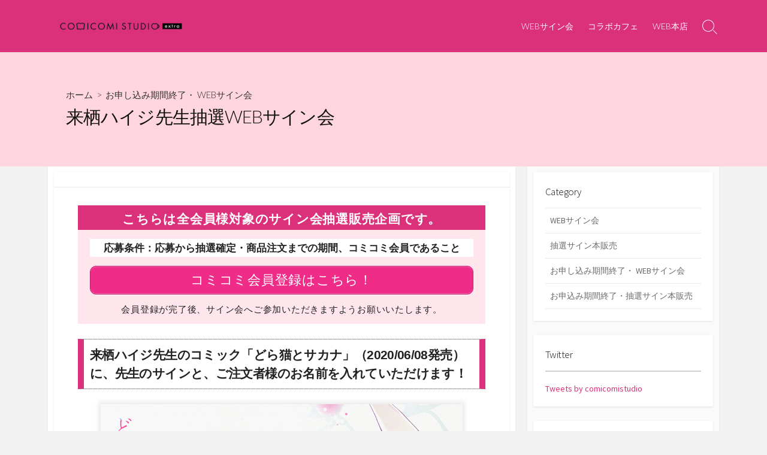

--- FILE ---
content_type: text/html; charset=UTF-8
request_url: https://extra.comicomi-studio.com/archives/309033
body_size: 12626
content:
<!DOCTYPE html>
<html dir="ltr" lang="ja"
	prefix="og: https://ogp.me/ns#" >
<head>
	<meta charset="UTF-8">
	<meta name="viewport" content="width=device-width, initial-scale=1.0">
	<meta content="#db307a" name="theme-color">
	<link rel="profile" href="https://gmpg.org/xfn/11">
	<title>来栖ハイジ先生抽選WEBサイン会 - extra</title>

		<!-- All in One SEO 4.3.5.1 - aioseo.com -->
		<meta name="description" content="来栖ハイジ先生のコミック「どら猫とサカナ」に、先生のサインと、ご注文者様のお名前を入れていただけます！ ◆◆◆全会員様対象「応募抽選方式」◆◆◆ ［受付開始］ 2020/06/02（火）08：00（AM08：00）スタート ［受付終了］ 2020/06/11（木）23：59（PM11：59）終了予定" />
		<meta name="robots" content="max-image-preview:large" />
		<link rel="canonical" href="https://extra.comicomi-studio.com/archives/309033" />
		<meta name="generator" content="All in One SEO (AIOSEO) 4.3.5.1 " />
		<meta property="og:locale" content="ja_JP" />
		<meta property="og:site_name" content="extra - コミコミスタジオが運営する情報サイト" />
		<meta property="og:type" content="article" />
		<meta property="og:title" content="来栖ハイジ先生抽選WEBサイン会 - extra" />
		<meta property="og:description" content="来栖ハイジ先生のコミック「どら猫とサカナ」に、先生のサインと、ご注文者様のお名前を入れていただけます！ ◆◆◆全会員様対象「応募抽選方式」◆◆◆ ［受付開始］ 2020/06/02（火）08：00（AM08：00）スタート ［受付終了］ 2020/06/11（木）23：59（PM11：59）終了予定" />
		<meta property="og:url" content="https://extra.comicomi-studio.com/archives/309033" />
		<meta property="og:image" content="https://extra.comicomi-studio.com/wp-content/uploads/2016/07/cropped-header-rogo.png" />
		<meta property="og:image:secure_url" content="https://extra.comicomi-studio.com/wp-content/uploads/2016/07/cropped-header-rogo.png" />
		<meta property="og:image:width" content="270" />
		<meta property="og:image:height" content="32" />
		<meta property="article:published_time" content="2020-05-28T07:55:09+00:00" />
		<meta property="article:modified_time" content="2020-06-11T15:00:05+00:00" />
		<meta name="twitter:card" content="summary_large_image" />
		<meta name="twitter:title" content="来栖ハイジ先生抽選WEBサイン会 - extra" />
		<meta name="twitter:description" content="来栖ハイジ先生のコミック「どら猫とサカナ」に、先生のサインと、ご注文者様のお名前を入れていただけます！ ◆◆◆全会員様対象「応募抽選方式」◆◆◆ ［受付開始］ 2020/06/02（火）08：00（AM08：00）スタート ［受付終了］ 2020/06/11（木）23：59（PM11：59）終了予定" />
		<meta name="twitter:image" content="https://extra.comicomi-studio.com/wp-content/uploads/2016/07/cropped-header-rogo.png" />
		<script type="application/ld+json" class="aioseo-schema">
			{"@context":"https:\/\/schema.org","@graph":[{"@type":"BlogPosting","@id":"https:\/\/extra.comicomi-studio.com\/archives\/309033#blogposting","name":"\u6765\u6816\u30cf\u30a4\u30b8\u5148\u751f\u62bd\u9078WEB\u30b5\u30a4\u30f3\u4f1a - extra","headline":"\u6765\u6816\u30cf\u30a4\u30b8\u5148\u751f\u62bd\u9078WEB\u30b5\u30a4\u30f3\u4f1a","author":{"@id":"https:\/\/extra.comicomi-studio.com\/archives\/author\/tominaga#author"},"publisher":{"@id":"https:\/\/extra.comicomi-studio.com\/#organization"},"image":{"@type":"ImageObject","url":"https:\/\/extra.comicomi-studio.com\/wp-content\/uploads\/2020\/05\/G0100410004000108234.jpg","width":604,"height":850},"datePublished":"2020-05-28T07:55:09+09:00","dateModified":"2020-06-11T15:00:05+09:00","inLanguage":"ja","mainEntityOfPage":{"@id":"https:\/\/extra.comicomi-studio.com\/archives\/309033#webpage"},"isPartOf":{"@id":"https:\/\/extra.comicomi-studio.com\/archives\/309033#webpage"},"articleSection":"\u304a\u7533\u3057\u8fbc\u307f\u671f\u9593\u7d42\u4e86\u30fb WEB\u30b5\u30a4\u30f3\u4f1a"},{"@type":"BreadcrumbList","@id":"https:\/\/extra.comicomi-studio.com\/archives\/309033#breadcrumblist","itemListElement":[{"@type":"ListItem","@id":"https:\/\/extra.comicomi-studio.com\/#listItem","position":1,"item":{"@type":"WebPage","@id":"https:\/\/extra.comicomi-studio.com\/","name":"\u30db\u30fc\u30e0","description":"\u300eCOMICOMI STUDIO extra\u300f\u306f\u3001\u30b3\u30df\u30b3\u30df\u30b9\u30bf\u30b8\u30aa\u304c\u904b\u55b6\u3059\u308b\u3001\u60c5\u5831\u7dcf\u5408\u30b5\u30a4\u30c8\u3067\u3059\u3002","url":"https:\/\/extra.comicomi-studio.com\/"}}]},{"@type":"Organization","@id":"https:\/\/extra.comicomi-studio.com\/#organization","name":"extra","url":"https:\/\/extra.comicomi-studio.com\/","logo":{"@type":"ImageObject","url":"https:\/\/extra.comicomi-studio.com\/wp-content\/uploads\/2016\/07\/cropped-header-rogo.png","@id":"https:\/\/extra.comicomi-studio.com\/#organizationLogo","width":270,"height":32},"image":{"@id":"https:\/\/extra.comicomi-studio.com\/#organizationLogo"}},{"@type":"Person","@id":"https:\/\/extra.comicomi-studio.com\/archives\/author\/tominaga#author","url":"https:\/\/extra.comicomi-studio.com\/archives\/author\/tominaga","name":"tominaga","image":{"@type":"ImageObject","@id":"https:\/\/extra.comicomi-studio.com\/archives\/309033#authorImage","url":"https:\/\/secure.gravatar.com\/avatar\/0a4d72e68bdd73d083be9b1d2d9737e6?s=96&d=mm&r=g","width":96,"height":96,"caption":"tominaga"}},{"@type":"WebPage","@id":"https:\/\/extra.comicomi-studio.com\/archives\/309033#webpage","url":"https:\/\/extra.comicomi-studio.com\/archives\/309033","name":"\u6765\u6816\u30cf\u30a4\u30b8\u5148\u751f\u62bd\u9078WEB\u30b5\u30a4\u30f3\u4f1a - extra","description":"\u6765\u6816\u30cf\u30a4\u30b8\u5148\u751f\u306e\u30b3\u30df\u30c3\u30af\u300c\u3069\u3089\u732b\u3068\u30b5\u30ab\u30ca\u300d\u306b\u3001\u5148\u751f\u306e\u30b5\u30a4\u30f3\u3068\u3001\u3054\u6ce8\u6587\u8005\u69d8\u306e\u304a\u540d\u524d\u3092\u5165\u308c\u3066\u3044\u305f\u3060\u3051\u307e\u3059\uff01 \u25c6\u25c6\u25c6\u5168\u4f1a\u54e1\u69d8\u5bfe\u8c61\u300c\u5fdc\u52df\u62bd\u9078\u65b9\u5f0f\u300d\u25c6\u25c6\u25c6 \uff3b\u53d7\u4ed8\u958b\u59cb\uff3d 2020\/06\/02\uff08\u706b\uff0908\uff1a00\uff08AM08\uff1a00\uff09\u30b9\u30bf\u30fc\u30c8 \uff3b\u53d7\u4ed8\u7d42\u4e86\uff3d 2020\/06\/11\uff08\u6728\uff0923\uff1a59\uff08PM11\uff1a59\uff09\u7d42\u4e86\u4e88\u5b9a","inLanguage":"ja","isPartOf":{"@id":"https:\/\/extra.comicomi-studio.com\/#website"},"breadcrumb":{"@id":"https:\/\/extra.comicomi-studio.com\/archives\/309033#breadcrumblist"},"author":{"@id":"https:\/\/extra.comicomi-studio.com\/archives\/author\/tominaga#author"},"creator":{"@id":"https:\/\/extra.comicomi-studio.com\/archives\/author\/tominaga#author"},"image":{"@type":"ImageObject","url":"https:\/\/extra.comicomi-studio.com\/wp-content\/uploads\/2020\/05\/G0100410004000108234.jpg","@id":"https:\/\/extra.comicomi-studio.com\/#mainImage","width":604,"height":850},"primaryImageOfPage":{"@id":"https:\/\/extra.comicomi-studio.com\/archives\/309033#mainImage"},"datePublished":"2020-05-28T07:55:09+09:00","dateModified":"2020-06-11T15:00:05+09:00"},{"@type":"WebSite","@id":"https:\/\/extra.comicomi-studio.com\/#website","url":"https:\/\/extra.comicomi-studio.com\/","name":"extra","description":"\u30b3\u30df\u30b3\u30df\u30b9\u30bf\u30b8\u30aa\u304c\u904b\u55b6\u3059\u308b\u60c5\u5831\u30b5\u30a4\u30c8","inLanguage":"ja","publisher":{"@id":"https:\/\/extra.comicomi-studio.com\/#organization"}}]}
		</script>
		<!-- All in One SEO -->

<link rel='dns-prefetch' href='//fonts.googleapis.com' />
<link rel="alternate" type="application/rss+xml" title="extra &raquo; フィード" href="https://extra.comicomi-studio.com/feed" />
<link rel="alternate" type="application/rss+xml" title="extra &raquo; コメントフィード" href="https://extra.comicomi-studio.com/comments/feed" />
<script type="text/javascript">
window._wpemojiSettings = {"baseUrl":"https:\/\/s.w.org\/images\/core\/emoji\/14.0.0\/72x72\/","ext":".png","svgUrl":"https:\/\/s.w.org\/images\/core\/emoji\/14.0.0\/svg\/","svgExt":".svg","source":{"concatemoji":"https:\/\/extra.comicomi-studio.com\/wp-includes\/js\/wp-emoji-release.min.js?ver=6.2.8"}};
/*! This file is auto-generated */
!function(e,a,t){var n,r,o,i=a.createElement("canvas"),p=i.getContext&&i.getContext("2d");function s(e,t){p.clearRect(0,0,i.width,i.height),p.fillText(e,0,0);e=i.toDataURL();return p.clearRect(0,0,i.width,i.height),p.fillText(t,0,0),e===i.toDataURL()}function c(e){var t=a.createElement("script");t.src=e,t.defer=t.type="text/javascript",a.getElementsByTagName("head")[0].appendChild(t)}for(o=Array("flag","emoji"),t.supports={everything:!0,everythingExceptFlag:!0},r=0;r<o.length;r++)t.supports[o[r]]=function(e){if(p&&p.fillText)switch(p.textBaseline="top",p.font="600 32px Arial",e){case"flag":return s("\ud83c\udff3\ufe0f\u200d\u26a7\ufe0f","\ud83c\udff3\ufe0f\u200b\u26a7\ufe0f")?!1:!s("\ud83c\uddfa\ud83c\uddf3","\ud83c\uddfa\u200b\ud83c\uddf3")&&!s("\ud83c\udff4\udb40\udc67\udb40\udc62\udb40\udc65\udb40\udc6e\udb40\udc67\udb40\udc7f","\ud83c\udff4\u200b\udb40\udc67\u200b\udb40\udc62\u200b\udb40\udc65\u200b\udb40\udc6e\u200b\udb40\udc67\u200b\udb40\udc7f");case"emoji":return!s("\ud83e\udef1\ud83c\udffb\u200d\ud83e\udef2\ud83c\udfff","\ud83e\udef1\ud83c\udffb\u200b\ud83e\udef2\ud83c\udfff")}return!1}(o[r]),t.supports.everything=t.supports.everything&&t.supports[o[r]],"flag"!==o[r]&&(t.supports.everythingExceptFlag=t.supports.everythingExceptFlag&&t.supports[o[r]]);t.supports.everythingExceptFlag=t.supports.everythingExceptFlag&&!t.supports.flag,t.DOMReady=!1,t.readyCallback=function(){t.DOMReady=!0},t.supports.everything||(n=function(){t.readyCallback()},a.addEventListener?(a.addEventListener("DOMContentLoaded",n,!1),e.addEventListener("load",n,!1)):(e.attachEvent("onload",n),a.attachEvent("onreadystatechange",function(){"complete"===a.readyState&&t.readyCallback()})),(e=t.source||{}).concatemoji?c(e.concatemoji):e.wpemoji&&e.twemoji&&(c(e.twemoji),c(e.wpemoji)))}(window,document,window._wpemojiSettings);
</script>
<style type="text/css">
img.wp-smiley,
img.emoji {
	display: inline !important;
	border: none !important;
	box-shadow: none !important;
	height: 1em !important;
	width: 1em !important;
	margin: 0 0.07em !important;
	vertical-align: -0.1em !important;
	background: none !important;
	padding: 0 !important;
}
</style>
	<link rel='stylesheet' id='wp-block-library-css' href='https://extra.comicomi-studio.com/wp-includes/css/dist/block-library/style.min.css?ver=6.2.8' type='text/css' media='all' />
<link rel='stylesheet' id='classic-theme-styles-css' href='https://extra.comicomi-studio.com/wp-includes/css/classic-themes.min.css?ver=6.2.8' type='text/css' media='all' />
<style id='global-styles-inline-css' type='text/css'>
body{--wp--preset--color--black: #000000;--wp--preset--color--cyan-bluish-gray: #abb8c3;--wp--preset--color--white: #ffffff;--wp--preset--color--pale-pink: #f78da7;--wp--preset--color--vivid-red: #cf2e2e;--wp--preset--color--luminous-vivid-orange: #ff6900;--wp--preset--color--luminous-vivid-amber: #fcb900;--wp--preset--color--light-green-cyan: #7bdcb5;--wp--preset--color--vivid-green-cyan: #00d084;--wp--preset--color--pale-cyan-blue: #8ed1fc;--wp--preset--color--vivid-cyan-blue: #0693e3;--wp--preset--color--vivid-purple: #9b51e0;--wp--preset--gradient--vivid-cyan-blue-to-vivid-purple: linear-gradient(135deg,rgba(6,147,227,1) 0%,rgb(155,81,224) 100%);--wp--preset--gradient--light-green-cyan-to-vivid-green-cyan: linear-gradient(135deg,rgb(122,220,180) 0%,rgb(0,208,130) 100%);--wp--preset--gradient--luminous-vivid-amber-to-luminous-vivid-orange: linear-gradient(135deg,rgba(252,185,0,1) 0%,rgba(255,105,0,1) 100%);--wp--preset--gradient--luminous-vivid-orange-to-vivid-red: linear-gradient(135deg,rgba(255,105,0,1) 0%,rgb(207,46,46) 100%);--wp--preset--gradient--very-light-gray-to-cyan-bluish-gray: linear-gradient(135deg,rgb(238,238,238) 0%,rgb(169,184,195) 100%);--wp--preset--gradient--cool-to-warm-spectrum: linear-gradient(135deg,rgb(74,234,220) 0%,rgb(151,120,209) 20%,rgb(207,42,186) 40%,rgb(238,44,130) 60%,rgb(251,105,98) 80%,rgb(254,248,76) 100%);--wp--preset--gradient--blush-light-purple: linear-gradient(135deg,rgb(255,206,236) 0%,rgb(152,150,240) 100%);--wp--preset--gradient--blush-bordeaux: linear-gradient(135deg,rgb(254,205,165) 0%,rgb(254,45,45) 50%,rgb(107,0,62) 100%);--wp--preset--gradient--luminous-dusk: linear-gradient(135deg,rgb(255,203,112) 0%,rgb(199,81,192) 50%,rgb(65,88,208) 100%);--wp--preset--gradient--pale-ocean: linear-gradient(135deg,rgb(255,245,203) 0%,rgb(182,227,212) 50%,rgb(51,167,181) 100%);--wp--preset--gradient--electric-grass: linear-gradient(135deg,rgb(202,248,128) 0%,rgb(113,206,126) 100%);--wp--preset--gradient--midnight: linear-gradient(135deg,rgb(2,3,129) 0%,rgb(40,116,252) 100%);--wp--preset--duotone--dark-grayscale: url('#wp-duotone-dark-grayscale');--wp--preset--duotone--grayscale: url('#wp-duotone-grayscale');--wp--preset--duotone--purple-yellow: url('#wp-duotone-purple-yellow');--wp--preset--duotone--blue-red: url('#wp-duotone-blue-red');--wp--preset--duotone--midnight: url('#wp-duotone-midnight');--wp--preset--duotone--magenta-yellow: url('#wp-duotone-magenta-yellow');--wp--preset--duotone--purple-green: url('#wp-duotone-purple-green');--wp--preset--duotone--blue-orange: url('#wp-duotone-blue-orange');--wp--preset--font-size--small: 13px;--wp--preset--font-size--medium: 20px;--wp--preset--font-size--large: 36px;--wp--preset--font-size--x-large: 42px;--wp--preset--spacing--20: 0.44rem;--wp--preset--spacing--30: 0.67rem;--wp--preset--spacing--40: 1rem;--wp--preset--spacing--50: 1.5rem;--wp--preset--spacing--60: 2.25rem;--wp--preset--spacing--70: 3.38rem;--wp--preset--spacing--80: 5.06rem;--wp--preset--shadow--natural: 6px 6px 9px rgba(0, 0, 0, 0.2);--wp--preset--shadow--deep: 12px 12px 50px rgba(0, 0, 0, 0.4);--wp--preset--shadow--sharp: 6px 6px 0px rgba(0, 0, 0, 0.2);--wp--preset--shadow--outlined: 6px 6px 0px -3px rgba(255, 255, 255, 1), 6px 6px rgba(0, 0, 0, 1);--wp--preset--shadow--crisp: 6px 6px 0px rgba(0, 0, 0, 1);}:where(.is-layout-flex){gap: 0.5em;}body .is-layout-flow > .alignleft{float: left;margin-inline-start: 0;margin-inline-end: 2em;}body .is-layout-flow > .alignright{float: right;margin-inline-start: 2em;margin-inline-end: 0;}body .is-layout-flow > .aligncenter{margin-left: auto !important;margin-right: auto !important;}body .is-layout-constrained > .alignleft{float: left;margin-inline-start: 0;margin-inline-end: 2em;}body .is-layout-constrained > .alignright{float: right;margin-inline-start: 2em;margin-inline-end: 0;}body .is-layout-constrained > .aligncenter{margin-left: auto !important;margin-right: auto !important;}body .is-layout-constrained > :where(:not(.alignleft):not(.alignright):not(.alignfull)){max-width: var(--wp--style--global--content-size);margin-left: auto !important;margin-right: auto !important;}body .is-layout-constrained > .alignwide{max-width: var(--wp--style--global--wide-size);}body .is-layout-flex{display: flex;}body .is-layout-flex{flex-wrap: wrap;align-items: center;}body .is-layout-flex > *{margin: 0;}:where(.wp-block-columns.is-layout-flex){gap: 2em;}.has-black-color{color: var(--wp--preset--color--black) !important;}.has-cyan-bluish-gray-color{color: var(--wp--preset--color--cyan-bluish-gray) !important;}.has-white-color{color: var(--wp--preset--color--white) !important;}.has-pale-pink-color{color: var(--wp--preset--color--pale-pink) !important;}.has-vivid-red-color{color: var(--wp--preset--color--vivid-red) !important;}.has-luminous-vivid-orange-color{color: var(--wp--preset--color--luminous-vivid-orange) !important;}.has-luminous-vivid-amber-color{color: var(--wp--preset--color--luminous-vivid-amber) !important;}.has-light-green-cyan-color{color: var(--wp--preset--color--light-green-cyan) !important;}.has-vivid-green-cyan-color{color: var(--wp--preset--color--vivid-green-cyan) !important;}.has-pale-cyan-blue-color{color: var(--wp--preset--color--pale-cyan-blue) !important;}.has-vivid-cyan-blue-color{color: var(--wp--preset--color--vivid-cyan-blue) !important;}.has-vivid-purple-color{color: var(--wp--preset--color--vivid-purple) !important;}.has-black-background-color{background-color: var(--wp--preset--color--black) !important;}.has-cyan-bluish-gray-background-color{background-color: var(--wp--preset--color--cyan-bluish-gray) !important;}.has-white-background-color{background-color: var(--wp--preset--color--white) !important;}.has-pale-pink-background-color{background-color: var(--wp--preset--color--pale-pink) !important;}.has-vivid-red-background-color{background-color: var(--wp--preset--color--vivid-red) !important;}.has-luminous-vivid-orange-background-color{background-color: var(--wp--preset--color--luminous-vivid-orange) !important;}.has-luminous-vivid-amber-background-color{background-color: var(--wp--preset--color--luminous-vivid-amber) !important;}.has-light-green-cyan-background-color{background-color: var(--wp--preset--color--light-green-cyan) !important;}.has-vivid-green-cyan-background-color{background-color: var(--wp--preset--color--vivid-green-cyan) !important;}.has-pale-cyan-blue-background-color{background-color: var(--wp--preset--color--pale-cyan-blue) !important;}.has-vivid-cyan-blue-background-color{background-color: var(--wp--preset--color--vivid-cyan-blue) !important;}.has-vivid-purple-background-color{background-color: var(--wp--preset--color--vivid-purple) !important;}.has-black-border-color{border-color: var(--wp--preset--color--black) !important;}.has-cyan-bluish-gray-border-color{border-color: var(--wp--preset--color--cyan-bluish-gray) !important;}.has-white-border-color{border-color: var(--wp--preset--color--white) !important;}.has-pale-pink-border-color{border-color: var(--wp--preset--color--pale-pink) !important;}.has-vivid-red-border-color{border-color: var(--wp--preset--color--vivid-red) !important;}.has-luminous-vivid-orange-border-color{border-color: var(--wp--preset--color--luminous-vivid-orange) !important;}.has-luminous-vivid-amber-border-color{border-color: var(--wp--preset--color--luminous-vivid-amber) !important;}.has-light-green-cyan-border-color{border-color: var(--wp--preset--color--light-green-cyan) !important;}.has-vivid-green-cyan-border-color{border-color: var(--wp--preset--color--vivid-green-cyan) !important;}.has-pale-cyan-blue-border-color{border-color: var(--wp--preset--color--pale-cyan-blue) !important;}.has-vivid-cyan-blue-border-color{border-color: var(--wp--preset--color--vivid-cyan-blue) !important;}.has-vivid-purple-border-color{border-color: var(--wp--preset--color--vivid-purple) !important;}.has-vivid-cyan-blue-to-vivid-purple-gradient-background{background: var(--wp--preset--gradient--vivid-cyan-blue-to-vivid-purple) !important;}.has-light-green-cyan-to-vivid-green-cyan-gradient-background{background: var(--wp--preset--gradient--light-green-cyan-to-vivid-green-cyan) !important;}.has-luminous-vivid-amber-to-luminous-vivid-orange-gradient-background{background: var(--wp--preset--gradient--luminous-vivid-amber-to-luminous-vivid-orange) !important;}.has-luminous-vivid-orange-to-vivid-red-gradient-background{background: var(--wp--preset--gradient--luminous-vivid-orange-to-vivid-red) !important;}.has-very-light-gray-to-cyan-bluish-gray-gradient-background{background: var(--wp--preset--gradient--very-light-gray-to-cyan-bluish-gray) !important;}.has-cool-to-warm-spectrum-gradient-background{background: var(--wp--preset--gradient--cool-to-warm-spectrum) !important;}.has-blush-light-purple-gradient-background{background: var(--wp--preset--gradient--blush-light-purple) !important;}.has-blush-bordeaux-gradient-background{background: var(--wp--preset--gradient--blush-bordeaux) !important;}.has-luminous-dusk-gradient-background{background: var(--wp--preset--gradient--luminous-dusk) !important;}.has-pale-ocean-gradient-background{background: var(--wp--preset--gradient--pale-ocean) !important;}.has-electric-grass-gradient-background{background: var(--wp--preset--gradient--electric-grass) !important;}.has-midnight-gradient-background{background: var(--wp--preset--gradient--midnight) !important;}.has-small-font-size{font-size: var(--wp--preset--font-size--small) !important;}.has-medium-font-size{font-size: var(--wp--preset--font-size--medium) !important;}.has-large-font-size{font-size: var(--wp--preset--font-size--large) !important;}.has-x-large-font-size{font-size: var(--wp--preset--font-size--x-large) !important;}
.wp-block-navigation a:where(:not(.wp-element-button)){color: inherit;}
:where(.wp-block-columns.is-layout-flex){gap: 2em;}
.wp-block-pullquote{font-size: 1.5em;line-height: 1.6;}
</style>
<link rel='stylesheet' id='GoogleFonts-css' href='//fonts.googleapis.com/css?family=Lato%3A300%2C400%2C700&#038;display=swap&#038;ver=1.0.0' type='text/css' media='all' />
<link rel='stylesheet' id='cd-style-css' href='https://extra.comicomi-studio.com/wp-content/themes/coldbox/assets/css/style.min.css?ver=1.9.4' type='text/css' media='all' />
<style id='cd-style-inline-css' type='text/css'>
body{font-family:"Source Sans Pro",Arial,sans-serif,メイリオ,ヒラギノ角ゴ Pro W3,}
.container{max-width:1140px}body{font-size:15px}@media screen and ( max-width:767px){body{font-size:13px}}@media screen and (max-width:640px){.grid-view .article,.grid-view .page,.grid-view .post{width:100%}}.entry a,.title-box a:hover,.post-meta a:hover,.post-meta.content-box a:hover,.post-btm-tags a:hover,p.post-btm-cats a:hover,.related-posts .post-category a,.related-posts .post:hover .post-title,.post-pages,.grid-view .post-inner a:hover .post-title,.standard-view .post-title:hover,ul.page-numbers,.widget #wp-calendar a,.widget .widgets-list-layout li:hover a,#comment-list .comment-author .fn a,#respond .logged-in-as a:hover,.comment-pages,.comment-pages a,.comment-pages span,.comment-body a,.comment-tabmenu .active>a,.standard-view .post-inner:hover .post-title,.widget .textwidget a{color:#db307a}#comments input[type=submit],.post-tags a,.post-tags a,.main-archive .post-date,.action-bar,input[type=submit]:hover,input[type=submit]:focus,input[type=button]:hover,input[type=button]:focus,button[type=submit]:hover,button[type=submit]:focus,button[type=button]:hover,button[type=button]:focus{background-color:#db307a}.comment-pages>a:hover,.comment-pages span,.post-pages>a:hover>span,.post-pages>span,ul.page-numbers span.page-numbers.current,ul.page-numbers a.page-numbers:hover{border-bottom-color:#db307a}textarea:focus{border-color:#db307a}::selection{background-color:#db307a}::moz-selection{background-color:#db307a}.site-info,.site-title{color:#fff}.site-description{color:rgb(255,255,255)}.header-menu .menu-container>li>a{color:#fff}.header-menu .menu-container>li:hover>a{color:rgb(235,235,235)}:root body .search-toggle span.icon.search{border-color:#fff}:root body .search-toggle span.icon.search::before,.nav-toggle .bottom,.nav-toggle .middle,.nav-toggle .top{background-color:#fff}#header{background-color:#db307a}.title-box{background-color:#ffd6e0}.content-inner{background-color:#fff}
</style>
<link rel='stylesheet' id='SourceSansPro-css' href='//fonts.googleapis.com/css?family=Source+Sans+Pro%3A300%2C400%2C400i%2C600%2C600i%2C700&#038;display=swap&#038;ver=1.0.0' type='text/css' media='all' />
<script type='text/javascript' src='https://extra.comicomi-studio.com/wp-includes/js/dist/vendor/wp-polyfill-inert.min.js?ver=3.1.2' id='wp-polyfill-inert-js'></script>
<script type='text/javascript' src='https://extra.comicomi-studio.com/wp-includes/js/dist/vendor/regenerator-runtime.min.js?ver=0.13.11' id='regenerator-runtime-js'></script>
<script type='text/javascript' src='https://extra.comicomi-studio.com/wp-includes/js/dist/vendor/wp-polyfill.min.js?ver=3.15.0' id='wp-polyfill-js'></script>
<script type='text/javascript' defer src='https://extra.comicomi-studio.com/wp-content/themes/coldbox/assets/js/min/scripts.js?ver=1.9.4' id='cd-script-js'></script>
<link rel="https://api.w.org/" href="https://extra.comicomi-studio.com/wp-json/" /><link rel="alternate" type="application/json" href="https://extra.comicomi-studio.com/wp-json/wp/v2/posts/309033" /><link rel="EditURI" type="application/rsd+xml" title="RSD" href="https://extra.comicomi-studio.com/xmlrpc.php?rsd" />
<link rel="wlwmanifest" type="application/wlwmanifest+xml" href="https://extra.comicomi-studio.com/wp-includes/wlwmanifest.xml" />
<meta name="generator" content="WordPress 6.2.8" />
<link rel='shortlink' href='https://extra.comicomi-studio.com/?p=309033' />
<link rel="alternate" type="application/json+oembed" href="https://extra.comicomi-studio.com/wp-json/oembed/1.0/embed?url=https%3A%2F%2Fextra.comicomi-studio.com%2Farchives%2F309033" />
<link rel="alternate" type="text/xml+oembed" href="https://extra.comicomi-studio.com/wp-json/oembed/1.0/embed?url=https%3A%2F%2Fextra.comicomi-studio.com%2Farchives%2F309033&#038;format=xml" />
<style type="text/css" id="custom-background-css">
body.custom-background { background-color: #f2f2f2; }
</style>
			<style type="text/css" id="wp-custom-css">
			/* ------------------------------------------------------------------------- *
*  ueda
* ------------------------------------------------------------------------- */

#main_color01 {
	font-family: "Hiragino Kaku Gothic Pro", "ヒラギノ角ゴ Pro W3", "メイリオ", Meiryo, "ＭＳ Ｐゴシック", Helvetica, Arial, Verdana, sans-serif;
	color: #222222;
	margin: 0;
	padding: 0;
	line-height: 1.6em;
}
#main_color01 dl {
	margin: 10px 0px;
	padding-bottom: 7px;
}
#main_color01 dt {
	margin: 10px 0px;
	padding: 0;
}
#main_color01 dd {
	margin: 0;
	padding: 0px 0px 5px 0px;
	text-indent: -1em;
	padding-left: 1em;
}
#main_color01 .indent {
	text-indent: -1em;
	padding-left: 1em;
}
#main_color01 h2 {
	font-size: 1.4em;
	color: #222222;
	border-left: #db307a solid 10px;
	border-right: #db307a solid 10px;
	border-top: #444444 dotted 1px;
	border-bottom: #444444 dotted 1px;
	padding: 10px 10px;
	margin: 25px 0px;
}
#main_color01 h3 {
	font-size: 1.2em;
	font-weight: normal;
	border-top: #db307a solid 3px;
	border-bottom: #db307a solid 3px;
	padding: 20px 0px;
	margin: 60px 0px 20px 0px;
	background-color: #ffffff;
	color: #db307a;
	text-align: center;
	letter-spacing: 10px;
}

#main_color01 h4 {
	font-size: 1.1em;
	text-align: center;
	background-color: #ff6000;
	color: #ffffff;
	display: block;
	font-weight: bold;
	padding: 10px 15px 11px 15px;
	line-height: 1.2em;
}

#main_color01 img {
	box-shadow:0px 0px 7px 4px #ebebeb;
	-moz-box-shadow:0px 0px 7px 4px #ebebeb;
	-webkit-box-shadow:0px 0px 7px 4px #ebebeb;
}

#main_color01 .day {
	font-weight: bold;
	font-size: 1.4em;
	padding-left: 0.7em;
}
#main_color01 .rule {
	border-bottom: #f2f2f2 solid 2px;
	display: block;
	padding: 0px 0px 15px 0px;
	text-indent: -1em;
	padding-left: 1em;
}
#main_color01 .period {
	font-weight: bold;
	font-size: 1.2em;
	margin-bottom: 10px;
}
#main_color01 .chuui {
	background-color: #ffd8e4;
	display: block;
	font-weight: bold;
	padding: 5px 10px 3px 10px;
	letter-spacing: 0.1em;
	text-indent: -1em;
	padding-left: 2em;
}
#main_color01 .color {
	color: #db307a;
}
#main_color01 .color-b {
	color: #db307a;
	font-weight: bold;
}
#main_color01 .nomal-b {
	font-weight: bold;
}
#main_color01 .color2 {
	color: #5c98d4;
	font-weight: bold;
}
#main_color01 .box {
	background: #ffe5ec;
	letter-spacing: 0.05em;
	text-align: center;
	line-height: 1.3em;
}
.box .box-title {
	font-size: 1.4em;
	background: #db307a;
	padding: 8px 4px 4px 4px;
	color: #FFF;
	font-weight: bold;
	line-height: 1.4em;
}
#main_color01 .box p {
	padding: 15px 20px;
	margin: 0;
}
#main_color01 .box p .white {
	background-color: #ffffff;
	font-weight: bold;
	padding: 5px 10px 4px 10px;
	text-align: center;
	display: block;
	margin-bottom: 20px;
	font-size: 1.1em;
	line-height: 1.3em;
	letter-spacing: 0em;
}
#main_color01 .box .btn {
	margin-top: -5px;
}
#main_color01 .box2 {
	background: #fff2f5;
	padding: 1em 1em 0.1em 1em;
}
#main_color01 .yajirushi {
	text-align: center;
	color: #db307a;
	display: block;
	font-size: 1.5em;
	padding-top: 5px;
}
#main_color01 .fukudashi {
	position: relative;
	padding: 0.7em 1em;
	margin: 2em 0em 1em 0em;
	background: #e6f4ff;
	color: #5c98d4;
	font-weight: bold;
}
#main_color01 .fukudashi:after {
	position: absolute;
	content: '';
	top: -39%;
	left: 30px;
	border: 15px solid transparent;
	border-bottom: 15px solid #e6f4ff;
	width: 0;
	height: 0;
}
#main_color01 .fukudashi p {
	margin: 0;
	padding: 0;
}
#main_color01 br {
	display: none;
}

#main_color01 .line {
	border-bottom: #f2f2f2 solid 2px;
	padding: 0px 0px 10px 0px;
	display: block;
}

/*-------スマホ調整----------*/
@media screen and (max-width: 767px) {
#main_color01 {
	font-size: 13px;
	padding: 0px;
	line-height: 1.5em;
}
#main_color01 h2 {
	font-size: 1.2em;
}
#main_color01 h3 {
	font-size: 1.1em;
	padding: 10px 0px;
	letter-spacing: 5px;
}
#main_color01 h4 {
	font-size: 1.0em;
	text-align: left;
}
#main_color01 .day {
	padding: 2px 0px 0px 0.7em;
	display: block;
	line-height: 1.4em;
}
#main_color01 .chuui {
	line-height: 1.4em;
	letter-spacing: 0.05em;
	padding-bottom: 5px;
}
#main_color01 .br {
	display: none;
}
#main_color01 .line {
	margin-top: -10px;
}
}

@media screen and (max-width: 480px) {
#main_color01 br {
	display: inline;
}
}		</style>
		</head>

<body data-rsssl=1 class="post-template-default single single-post postid-309033 single-format-standard custom-background wp-custom-logo header-menu-enabled sticky-header right-sidebar-s1 header-row">

	<svg xmlns="http://www.w3.org/2000/svg" viewBox="0 0 0 0" width="0" height="0" focusable="false" role="none" style="visibility: hidden; position: absolute; left: -9999px; overflow: hidden;" ><defs><filter id="wp-duotone-dark-grayscale"><feColorMatrix color-interpolation-filters="sRGB" type="matrix" values=" .299 .587 .114 0 0 .299 .587 .114 0 0 .299 .587 .114 0 0 .299 .587 .114 0 0 " /><feComponentTransfer color-interpolation-filters="sRGB" ><feFuncR type="table" tableValues="0 0.49803921568627" /><feFuncG type="table" tableValues="0 0.49803921568627" /><feFuncB type="table" tableValues="0 0.49803921568627" /><feFuncA type="table" tableValues="1 1" /></feComponentTransfer><feComposite in2="SourceGraphic" operator="in" /></filter></defs></svg><svg xmlns="http://www.w3.org/2000/svg" viewBox="0 0 0 0" width="0" height="0" focusable="false" role="none" style="visibility: hidden; position: absolute; left: -9999px; overflow: hidden;" ><defs><filter id="wp-duotone-grayscale"><feColorMatrix color-interpolation-filters="sRGB" type="matrix" values=" .299 .587 .114 0 0 .299 .587 .114 0 0 .299 .587 .114 0 0 .299 .587 .114 0 0 " /><feComponentTransfer color-interpolation-filters="sRGB" ><feFuncR type="table" tableValues="0 1" /><feFuncG type="table" tableValues="0 1" /><feFuncB type="table" tableValues="0 1" /><feFuncA type="table" tableValues="1 1" /></feComponentTransfer><feComposite in2="SourceGraphic" operator="in" /></filter></defs></svg><svg xmlns="http://www.w3.org/2000/svg" viewBox="0 0 0 0" width="0" height="0" focusable="false" role="none" style="visibility: hidden; position: absolute; left: -9999px; overflow: hidden;" ><defs><filter id="wp-duotone-purple-yellow"><feColorMatrix color-interpolation-filters="sRGB" type="matrix" values=" .299 .587 .114 0 0 .299 .587 .114 0 0 .299 .587 .114 0 0 .299 .587 .114 0 0 " /><feComponentTransfer color-interpolation-filters="sRGB" ><feFuncR type="table" tableValues="0.54901960784314 0.98823529411765" /><feFuncG type="table" tableValues="0 1" /><feFuncB type="table" tableValues="0.71764705882353 0.25490196078431" /><feFuncA type="table" tableValues="1 1" /></feComponentTransfer><feComposite in2="SourceGraphic" operator="in" /></filter></defs></svg><svg xmlns="http://www.w3.org/2000/svg" viewBox="0 0 0 0" width="0" height="0" focusable="false" role="none" style="visibility: hidden; position: absolute; left: -9999px; overflow: hidden;" ><defs><filter id="wp-duotone-blue-red"><feColorMatrix color-interpolation-filters="sRGB" type="matrix" values=" .299 .587 .114 0 0 .299 .587 .114 0 0 .299 .587 .114 0 0 .299 .587 .114 0 0 " /><feComponentTransfer color-interpolation-filters="sRGB" ><feFuncR type="table" tableValues="0 1" /><feFuncG type="table" tableValues="0 0.27843137254902" /><feFuncB type="table" tableValues="0.5921568627451 0.27843137254902" /><feFuncA type="table" tableValues="1 1" /></feComponentTransfer><feComposite in2="SourceGraphic" operator="in" /></filter></defs></svg><svg xmlns="http://www.w3.org/2000/svg" viewBox="0 0 0 0" width="0" height="0" focusable="false" role="none" style="visibility: hidden; position: absolute; left: -9999px; overflow: hidden;" ><defs><filter id="wp-duotone-midnight"><feColorMatrix color-interpolation-filters="sRGB" type="matrix" values=" .299 .587 .114 0 0 .299 .587 .114 0 0 .299 .587 .114 0 0 .299 .587 .114 0 0 " /><feComponentTransfer color-interpolation-filters="sRGB" ><feFuncR type="table" tableValues="0 0" /><feFuncG type="table" tableValues="0 0.64705882352941" /><feFuncB type="table" tableValues="0 1" /><feFuncA type="table" tableValues="1 1" /></feComponentTransfer><feComposite in2="SourceGraphic" operator="in" /></filter></defs></svg><svg xmlns="http://www.w3.org/2000/svg" viewBox="0 0 0 0" width="0" height="0" focusable="false" role="none" style="visibility: hidden; position: absolute; left: -9999px; overflow: hidden;" ><defs><filter id="wp-duotone-magenta-yellow"><feColorMatrix color-interpolation-filters="sRGB" type="matrix" values=" .299 .587 .114 0 0 .299 .587 .114 0 0 .299 .587 .114 0 0 .299 .587 .114 0 0 " /><feComponentTransfer color-interpolation-filters="sRGB" ><feFuncR type="table" tableValues="0.78039215686275 1" /><feFuncG type="table" tableValues="0 0.94901960784314" /><feFuncB type="table" tableValues="0.35294117647059 0.47058823529412" /><feFuncA type="table" tableValues="1 1" /></feComponentTransfer><feComposite in2="SourceGraphic" operator="in" /></filter></defs></svg><svg xmlns="http://www.w3.org/2000/svg" viewBox="0 0 0 0" width="0" height="0" focusable="false" role="none" style="visibility: hidden; position: absolute; left: -9999px; overflow: hidden;" ><defs><filter id="wp-duotone-purple-green"><feColorMatrix color-interpolation-filters="sRGB" type="matrix" values=" .299 .587 .114 0 0 .299 .587 .114 0 0 .299 .587 .114 0 0 .299 .587 .114 0 0 " /><feComponentTransfer color-interpolation-filters="sRGB" ><feFuncR type="table" tableValues="0.65098039215686 0.40392156862745" /><feFuncG type="table" tableValues="0 1" /><feFuncB type="table" tableValues="0.44705882352941 0.4" /><feFuncA type="table" tableValues="1 1" /></feComponentTransfer><feComposite in2="SourceGraphic" operator="in" /></filter></defs></svg><svg xmlns="http://www.w3.org/2000/svg" viewBox="0 0 0 0" width="0" height="0" focusable="false" role="none" style="visibility: hidden; position: absolute; left: -9999px; overflow: hidden;" ><defs><filter id="wp-duotone-blue-orange"><feColorMatrix color-interpolation-filters="sRGB" type="matrix" values=" .299 .587 .114 0 0 .299 .587 .114 0 0 .299 .587 .114 0 0 .299 .587 .114 0 0 " /><feComponentTransfer color-interpolation-filters="sRGB" ><feFuncR type="table" tableValues="0.098039215686275 1" /><feFuncG type="table" tableValues="0 0.66274509803922" /><feFuncB type="table" tableValues="0.84705882352941 0.41960784313725" /><feFuncA type="table" tableValues="1 1" /></feComponentTransfer><feComposite in2="SourceGraphic" operator="in" /></filter></defs></svg>
<a class="skip-link screen-reader-text noscroll" href="#content">
	コンテンツへスキップ</a>


	<header id="header" class="header" role="banner">

		<div class="header-inner container">

			<div class="site-info">

				<a href="https://extra.comicomi-studio.com" title="extra"><div class="site-logo"><img src="https://extra.comicomi-studio.com/wp-content/uploads/2016/07/cropped-header-rogo.png" width="270" height="32" alt="extra" /></div></a>
							</div>

			
			
				<nav id="header-menu" class="header-menu" role="navigation" aria-label="ヘッダーメニュー"><ul id="header-nav" class="menu-container"><li id="menu-item-40414" class="menu-item menu-item-type-taxonomy menu-item-object-category menu-item-40414"><a href="https://extra.comicomi-studio.com/archives/category/web-autograph">WEBサイン会</a></li>
<li id="menu-item-34434" class="menu-item menu-item-type-custom menu-item-object-custom menu-item-34434"><a href="http://machida.comicomi-studio.com">コラボカフェ</a></li>
<li id="menu-item-41066" class="menu-item menu-item-type-custom menu-item-object-custom menu-item-41066"><a href="http://www.comicomi-studio.com/home.html">WEB本店</a></li>
<li class="menu-item"><button id="close-mobile-menu" class="screen-reader-text close-mobile-menu">メニューを閉じる</button></li></ul><!--/#header-nav--></nav>
				<button class="search-toggle">
					<span class="icon search" aria-hidden="true"></span>
					<span class="screen-reader-text">検索切り替え</span>
				</button>
									<button id="header-nav-toggle" class="nav-toggle header-menu" on="tap:amp-sidebar.open">
					<span class="top" aria-hidden="true"></span>
					<span class="middle" aria-hidden="true"></span>
					<span class="bottom" aria-hidden="true"></span>
					<span class="screen-reader-text">メニュー</span>
				</button>				
			

		</div>

</header>


	<main id="main" class="main-single" role="main">

		<article id="post-309033" class="main-inner post-309033 post type-post status-publish format-standard has-post-thumbnail hentry category--web">

				<header class="title-box">
		<div class="title-box-inner container">
			<div class="breadcrumb"><a href="https://extra.comicomi-studio.com">ホーム</a>&nbsp;&nbsp;&gt;&nbsp;&nbsp;<a href="https://extra.comicomi-studio.com/archives/category/%e3%81%8a%e7%94%b3%e3%81%97%e8%be%bc%e3%81%bf%e6%9c%9f%e9%96%93%e7%b5%82%e4%ba%86%e3%83%bb-web%e3%82%b5%e3%82%a4%e3%83%b3%e4%bc%9a" rel="category tag">お申し込み期間終了・ WEBサイン会</a></div>
			<h1 class="post-title">来栖ハイジ先生抽選WEBサイン会</h1>
		</div>
	</header>
	
			<div class="container-outer">

				<div class="container">

					<div id="content" class="content">

						<div class="content-inner">

							<div class="content-inside">

								<footer class="post-meta content-box">

									
																		
										
																			
									
									
																	</footer>

								

								<div class="entry content-box">
									<div class="entry-inner"><div id="main_color01">
<div class="box">
<div class="box-title">こちらは全会員様対象のサイン会<br>抽選販売企画です。</div>
<p>
<span class="white">応募条件：応募から抽選確定・商品注文までの期間、コミコミ会員であること</span>
<a href="https://comicomi-studio.com/member?eb=0" class="su-button su-button-style-default btn su-button-wide" style="color:#FFFFFF;background-color:#ef2d89;border-color:#c0246e;border-radius:10px;-moz-border-radius:10px;-webkit-border-radius:10px" target="_blank" rel="noopener noreferrer"><span style="color:#FFFFFF;padding:0px 30px;font-size:22px;line-height:44px;border-color:#f46cad;border-radius:10px;-moz-border-radius:10px;-webkit-border-radius:10px;text-shadow:none;-moz-text-shadow:none;-webkit-text-shadow:none"> コミコミ会員登録は<br>こちら！</span></a>
会員登録が完了後、サイン会へご参加いただきますようお願いいたします。
</p>
</div>

<h2>来栖ハイジ先生のコミック「どら猫とサカナ」（2020/06/08発売）に、先生のサインと、ご注文者様のお名前を入れていただけます！</h2>
<p><!--商品画像--><br />
<img decoding="async" src="https://extra.comicomi-studio.com/wp-content/uploads/2020/05/G0100410004000108234.jpg" alt="" width="604" height="850" class="aligncenter size-full wp-image-309201" srcset="https://extra.comicomi-studio.com/wp-content/uploads/2020/05/G0100410004000108234.jpg 604w, https://extra.comicomi-studio.com/wp-content/uploads/2020/05/G0100410004000108234-200x281.jpg 200w, https://extra.comicomi-studio.com/wp-content/uploads/2020/05/G0100410004000108234-213x300.jpg 213w" sizes="(max-width: 604px) 100vw, 604px" /></p>
<h3>【開催期間】</h3>
<p class="chuui">◆全会員様対象</p>
<p class="period">［受付開始］</p>
<p><span class="day">2020/06/02（火）<br />08：00（AM08：00）スタート</span></p>
<p class="period">［受付終了］</p>
<p><span class="day">2020/06/11（木）<br />23：59（PM11：59）終了予定</span><br />
<span class="line"></span>
<p class="indent color">※こちらのWEBサイン会は「抽選販売」となっております。先着順ではございませんので、期間内にお申し込みくださいませ。</p>
<p class="rule color">※通常商品をお申し込みいただいても、WEBサイン会へのご応募にはなりません。必ず、下記専用フォームからお申し込みください。</p>
<p class="color2">※通常商品と同じ特典をお付けいたします。</p>
<p class="color2">※早期予約キャンペーン特典とフェア特典はお付けできません。</p>


<h3>【ルール＆注意事項】</h3>
<p class="fukudashi">ＷＥＢサイン会には特殊ルールがございます。
注意文をよくご覧になってご参加くださいますようお願いいたします。</p>
<dl>
<dd><span class="color-b">※最近、架空のお名前、架空のご住所と思われる方からのお申込みが増えております。
弊社にて、同じ方からのお申込みと確認した場合、抽選対象外となる場合がございます。
ご注意ください。</dd>
</dl>


<dl>
<dt class="chuui">◆全会員さま対象企画です。 
<dd>・ご応募、お申し込みにはコミコミ会員へのご登録が必要です。</dd>
</dl>

<dl>
<dt class="chuui">◆ひとつの抽選サイン会へのお申込みは、お一人様（１回）のみです。</dt>
<dd>・お一人様で複数回お申し込みいただくことはできません。</dd>
<dd><span class="color">※超過にお申し込みの場合、抽選対象外となる場合がございます。</span></dd>
<dd><span class="color">※弊社にて同じ方から複数のお申込みと判断した場合、抽選対象外となる場合がございます。</span></dd>
</dl>

<dl>
<dt class="chuui">◆必ずサイン会へのお申込みはご本人様がお申し込み下さい。</dt>
<dd>・申し訳ございませんが、ご本名以外ではお受けできません。
ニックネームや通称、キャラクター名等でお申込みの場合、抽選対象外となる場合がございます。
<dd>・ご当選後にご注文いただく際、お申込み頂いたお名前以外ではお受けできません。
<dd><span class="color">※発送の際にお申し込みされた方のお名前と別のお名前では照合ができない為、本人確認が出来かねます。</span></dd>
<dd><span class="color">※ＷＥＢサイン会お申し込み後にご本名の変更をお知らせいただいた場合、データ処理上、やむを得ずお申し込み時のお名前になる場合がございます。あらかじめご了承下さいませ。</span></dd>
</dl>

<dl>
<dt class="chuui">◆下記項目に該当されると、抽選対象外となる場合がございます。</dt>
<dd>・重複でのお申込み</dd>
<dd>・お名前やご住所入力の不備</dd>
<dd>・メールアドレスの不備</dd>
<dd>・同一名義でのお申込み</dd>
<dd>・架空名義や架空住所でのお申込み</dd>
<dd>・複数回に渡り、サイン本の商品代金に未払いがあった場合</dd>
<dd>・過去、サイン本の受取拒否をされたことがあった場合</dd>
<dd>・弊社にて同じ方からのお申込みとみなした場合</dd>
<dd>・ご家族名義による同一住所でのお申込み★</dd>
<dd>など。</dd>
<dd></dd>
<dd>★ご応募のお名前が異なり、同一住所でのお申込みがあった場合、お申込みは1回とさせて頂きます。同居されているご家族で、ご参加・ご希望される方もおられると思いますが、出来るだけ多くのお客様に幅広くサイン本をお届けするため、ご理解の程よろしくお願いいたします。</dd>
</dl>
<h3>【ご当選者様発表につきまして】</h3>
<p class="rule">
<span class="day">当選発表：2020/06/23（火）</span>
</p>
<p class="indent color-b">※上記の発表日程までに、ご応募いただきました全ての方にメールにてご連絡をさせていただきます。</p>
<p class="rule color">※当落結果はメールで確認をお願いいたします。<br>
ご応募された方でメールが届いていない方はコミコミスタジオまでお問い合わせください。</p>

<p class="rule">・抽選結果は当落に関わらずエントリー頂いた方全員にご案内します。
ご当選された方は期日内に商品のお申し込みをお済ませ下さい。</p>
<p class="rule">・期日を過ぎても商品のお申し込みが無い場合、当選権利は失効いたします。
もし、当選権利が失効となった方がおられた場合に限り、当選されていない方の中から再抽選を行います。</p>

<div class="box2 color">
<p class="indent">※失効となった方が発生しなかった場合、再抽選は行われません。
また、お申し込み状況によっては、再抽選は行われない場合もございます。</p>
<p class="indent">※期間内にお申し込みされた方は自動的に再抽選にエントリーされます。
別途お申し込みは必要ありませんのでご安心ください。</p>
<p class="indent">※再抽選の結果については、当選者へのみメールにてお知らせをさせていただきます。
あらかじめご了承ください。</p>
</div>

<h3>【抽選WEBサイン会申込の流れ】</h3>
<dl>
<dt class="chuui">◆WEBサイン会抽選申込にエントリーする</dt>
<dd class="yajirushi">▼</dd>

<dt class="chuui">◆申し込み後、申込内容確認の自動配信メールが届く</dt>
<dd><span class="color-b">※自動配信メールは必ずご確認ください※</span></dd>
<dd>・メールアドレスの入力間違い、迷惑メールに振り分けられているなどの理由により、自動配信メールが未着の場合、当落通知も受け取れない可能性もございます。</dd>
<dd>・迷惑メールフォルダ、ごみ箱を確認いただき、自動配信メールが未着の場合は、弊社までお問合せください。（申込者氏名、メールアドレスをお知らせください）</dd>
<dd class="yajirushi">▼</dd>

<dt class="chuui">◆当落通知が届く</dt>
<dd class="color-b">※当落にかかわらず全員にメールが届きます</dd>
<dd class="yajirushi">▼</dd>

<dt class="chuui">◆当選者は当選通知メールに記載の『当選者専用サイン本ご購入ページ』よりサイン本を注文</dt>
<dd>※ご注文期限がございますのでご注意ください。期限内にご注文されない場合、当選権利は失効いたします。</dd>
<dd class="yajirushi">▼</dd>

<dt class="chuui">◆受注受付メールが届く</dt>
<dd><span class="color-b">※受注受付メールは会員登録でご指定のメールアドレス宛に届きます。</span><dd>
<dd>・サイン会抽選申込にエントリーと別のメールアドレスをご登録されている場合はご注意ください。</dd>
<dd class="yajirushi">▼</dd>

<dt class="chuui">◆お支払い（郵便振替、銀行振込、マルチ決済でお申し込みの方のみ）</dt>
<dd>・受注受付メールに記載の期限までにお支払いをお願いします。</dd>
<dd>※支払方法がクレジットカードの方は、サイン本が弊社に到着後、出荷準備に入る前にクレジットカード決済手続きをとらせていただきます。クレジットカードの有効期限にご注意ください。</dd>
<dd>※支払方法が代金引換の方は、サイン本到着時に配送業者へ代金のお支払いをお願いいたします。</dd>
<dd class="yajirushi">▼</dd>

<dt class="chuui">◆サイン本が弊社に到着次第発送</dt>
<dd><span class="color-b">※サイン本の準備にはお時間を頂戴しております。</span><dd>
<dd>・プレゼントの応募券等が付く商品の場合、申込締切りにお届けが間に合わない場合もございます。
あらかじめご了承ください。</dd>
</dl>

<h3>【発送予定】</h3>
<p class="rule"><span class="day">発送予定：2020年9月上旬予定</span></p>
<p class="indent color">※全当選者さまお申し込み手続き完了後に、作者様にサインを入れていただきます。<br />
そのため、予定時期より過ぎてしまう場合がございます。何卒ご了承くださいませ。</p>
<h3>【お申し込み】</h3>
<p class="indent">※申し込み期間中のみ、お申し込みページにリンクいたします。</p>
<a href="https://extra.comicomi-studio.com/G0100410004000108234" class="su-button su-button-style-default su-button-wide" style="color:#FFFFFF;background-color:#ef2d89;border-color:#c0246e;border-radius:10px;-moz-border-radius:10px;-webkit-border-radius:10px" target="_self"><span style="color:#FFFFFF;padding:0px 36px;font-size:26px;line-height:52px;border-color:#f46cad;border-radius:10px;-moz-border-radius:10px;-webkit-border-radius:10px;text-shadow:none;-moz-text-shadow:none;-webkit-text-shadow:none"> お申し込みは<br />こちら！</span></a>
</div>
</div>
																		<div class="btm-post-meta">
																													</div>
																	</div>


								

							</div><!--/.content-inside-->

						</div><!--/.content-inner-->

					</div><!--/.content-->

					

	<aside id="sidebar-s1" class="sidebar-s1" role="complementary">

		<div class="sidebar">

			<div class="sidebar-inner">

				<section id="nav_menu-2" class="widget widget_nav_menu"><h2 class="widget-title">Category</h2><div class="menu-web%e3%82%b5%e3%82%a4%e3%83%b3%e4%bc%9a-container"><ul id="menu-web%e3%82%b5%e3%82%a4%e3%83%b3%e4%bc%9a" class="menu"><li id="menu-item-40427" class="menu-item menu-item-type-taxonomy menu-item-object-category menu-item-40427"><a href="https://extra.comicomi-studio.com/archives/category/web-autograph">WEBサイン会</a></li>
<li id="menu-item-148767" class="menu-item menu-item-type-taxonomy menu-item-object-category menu-item-148767"><a href="https://extra.comicomi-studio.com/archives/category/%e6%8a%bd%e9%81%b8%e3%82%b5%e3%82%a4%e3%83%b3%e6%9c%ac%e8%b2%a9%e5%a3%b2">抽選サイン本販売</a></li>
<li id="menu-item-42536" class="menu-item menu-item-type-taxonomy menu-item-object-category current-post-ancestor current-menu-parent current-post-parent menu-item-42536"><a href="https://extra.comicomi-studio.com/archives/category/%e3%81%8a%e7%94%b3%e3%81%97%e8%be%bc%e3%81%bf%e6%9c%9f%e9%96%93%e7%b5%82%e4%ba%86%e3%83%bb-web%e3%82%b5%e3%82%a4%e3%83%b3%e4%bc%9a">お申し込み期間終了・ WEBサイン会</a></li>
<li id="menu-item-148766" class="menu-item menu-item-type-taxonomy menu-item-object-category menu-item-148766"><a href="https://extra.comicomi-studio.com/archives/category/%e3%81%8a%e7%94%b3%e8%be%bc%e3%81%bf%e6%9c%9f%e9%96%93%e7%b5%82%e4%ba%86%e3%83%bb%e6%8a%bd%e9%81%b8%e3%82%b5%e3%82%a4%e3%83%b3%e6%9c%ac%e8%b2%a9%e5%a3%b2">お申込み期間終了・抽選サイン本販売</a></li>
</ul></div></section><section id="black-studio-tinymce-2" class="widget widget_black_studio_tinymce"><h2 class="widget-title">twitter</h2><div class="textwidget"><p><div class="su-divider su-divider-style-default" style="margin:0px 0;border-width:2px;border-color:#d1d1d1"></div><br />
<a class="twitter-timeline" height="400" data-chrome="noheader nofooter noborders" href="https://twitter.com/comicomistudio">Tweets by comicomistudio</a> <script async src="//platform.twitter.com/widgets.js" charset="utf-8"></script></p>
</div></section><section id="black-studio-tinymce-3" class="widget widget_black_studio_tinymce"><h2 class="widget-title">link</h2><div class="textwidget"><p><div class="su-divider su-divider-style-default" style="margin:0px 0;border-width:2px;border-color:#d1d1d1"></div><a href="http://www.comicomi-studio.com/home.html" class="su-button su-button-style-default su-button-wide" style="color:#FFFFFF;background-color:#ef2d89;border-color:#c0246e;border-radius:5px;-moz-border-radius:5px;-webkit-border-radius:5px" target="_self"><span style="color:#FFFFFF;padding:0px 16px;font-size:13px;line-height:26px;border-color:#f46cad;border-radius:5px;-moz-border-radius:5px;-webkit-border-radius:5px;text-shadow:none;-moz-text-shadow:none;-webkit-text-shadow:none"> コミコミスタジオWEB本店</span></a><a href="http://comi2studio.jugem.jp/" class="su-button su-button-style-default su-button-wide" style="color:#FFFFFF;background-color:#ef2d89;border-color:#c0246e;border-radius:5px;-moz-border-radius:5px;-webkit-border-radius:5px" target="_self"><span style="color:#FFFFFF;padding:0px 16px;font-size:13px;line-height:26px;border-color:#f46cad;border-radius:5px;-moz-border-radius:5px;-webkit-border-radius:5px;text-shadow:none;-moz-text-shadow:none;-webkit-text-shadow:none"> コミコミスタジオスタッフブログ</span></a></p>
</div></section><section id="black-studio-tinymce-5" class="widget widget_black_studio_tinymce"><div class="textwidget"><p><a href="http://www.comicomi-studio.com/web-autograph.html" rel="noopener" target="_blank">過去のWEBサイン会一覧はこちら！</a></p>
</div></section>
		<section id="recent-posts-2" class="widget widget_recent_entries">
		<h2 class="widget-title">最近の投稿</h2>
		<ul>
											<li>
					<a href="https://extra.comicomi-studio.com/archives/561900">【抽選サイン本販売】ごとうしのぶ先生</a>
									</li>
											<li>
					<a href="https://extra.comicomi-studio.com/archives/762615">WEBサイン会ページがリニューアルします</a>
									</li>
											<li>
					<a href="https://extra.comicomi-studio.com/archives/762406">奥田 枠先生抽選WEBサイン会</a>
									</li>
											<li>
					<a href="https://extra.comicomi-studio.com/archives/762513">永乃あづみ先生抽選WEBサイン会</a>
									</li>
											<li>
					<a href="https://extra.comicomi-studio.com/archives/762511">泉門くき先生抽選WEBサイン会</a>
									</li>
					</ul>

		</section><section id="archives-2" class="widget widget_archive"><h2 class="widget-title">アーカイブ</h2>
			<ul>
					<li><a href='https://extra.comicomi-studio.com/archives/date/2023/06'>2023年6月</a></li>
	<li><a href='https://extra.comicomi-studio.com/archives/date/2023/05'>2023年5月</a></li>
	<li><a href='https://extra.comicomi-studio.com/archives/date/2023/04'>2023年4月</a></li>
	<li><a href='https://extra.comicomi-studio.com/archives/date/2023/03'>2023年3月</a></li>
	<li><a href='https://extra.comicomi-studio.com/archives/date/2023/02'>2023年2月</a></li>
	<li><a href='https://extra.comicomi-studio.com/archives/date/2023/01'>2023年1月</a></li>
	<li><a href='https://extra.comicomi-studio.com/archives/date/2022/12'>2022年12月</a></li>
	<li><a href='https://extra.comicomi-studio.com/archives/date/2022/11'>2022年11月</a></li>
	<li><a href='https://extra.comicomi-studio.com/archives/date/2022/10'>2022年10月</a></li>
	<li><a href='https://extra.comicomi-studio.com/archives/date/2022/09'>2022年9月</a></li>
	<li><a href='https://extra.comicomi-studio.com/archives/date/2022/08'>2022年8月</a></li>
	<li><a href='https://extra.comicomi-studio.com/archives/date/2022/07'>2022年7月</a></li>
	<li><a href='https://extra.comicomi-studio.com/archives/date/2022/06'>2022年6月</a></li>
	<li><a href='https://extra.comicomi-studio.com/archives/date/2022/05'>2022年5月</a></li>
	<li><a href='https://extra.comicomi-studio.com/archives/date/2022/04'>2022年4月</a></li>
	<li><a href='https://extra.comicomi-studio.com/archives/date/2022/03'>2022年3月</a></li>
	<li><a href='https://extra.comicomi-studio.com/archives/date/2022/02'>2022年2月</a></li>
	<li><a href='https://extra.comicomi-studio.com/archives/date/2022/01'>2022年1月</a></li>
	<li><a href='https://extra.comicomi-studio.com/archives/date/2021/12'>2021年12月</a></li>
	<li><a href='https://extra.comicomi-studio.com/archives/date/2021/11'>2021年11月</a></li>
	<li><a href='https://extra.comicomi-studio.com/archives/date/2021/10'>2021年10月</a></li>
	<li><a href='https://extra.comicomi-studio.com/archives/date/2021/09'>2021年9月</a></li>
	<li><a href='https://extra.comicomi-studio.com/archives/date/2021/08'>2021年8月</a></li>
	<li><a href='https://extra.comicomi-studio.com/archives/date/2021/07'>2021年7月</a></li>
	<li><a href='https://extra.comicomi-studio.com/archives/date/2021/06'>2021年6月</a></li>
	<li><a href='https://extra.comicomi-studio.com/archives/date/2021/05'>2021年5月</a></li>
	<li><a href='https://extra.comicomi-studio.com/archives/date/2021/04'>2021年4月</a></li>
	<li><a href='https://extra.comicomi-studio.com/archives/date/2021/03'>2021年3月</a></li>
	<li><a href='https://extra.comicomi-studio.com/archives/date/2021/02'>2021年2月</a></li>
	<li><a href='https://extra.comicomi-studio.com/archives/date/2021/01'>2021年1月</a></li>
	<li><a href='https://extra.comicomi-studio.com/archives/date/2020/12'>2020年12月</a></li>
	<li><a href='https://extra.comicomi-studio.com/archives/date/2020/11'>2020年11月</a></li>
	<li><a href='https://extra.comicomi-studio.com/archives/date/2020/10'>2020年10月</a></li>
	<li><a href='https://extra.comicomi-studio.com/archives/date/2020/09'>2020年9月</a></li>
	<li><a href='https://extra.comicomi-studio.com/archives/date/2020/08'>2020年8月</a></li>
	<li><a href='https://extra.comicomi-studio.com/archives/date/2020/07'>2020年7月</a></li>
	<li><a href='https://extra.comicomi-studio.com/archives/date/2020/06'>2020年6月</a></li>
	<li><a href='https://extra.comicomi-studio.com/archives/date/2020/05'>2020年5月</a></li>
	<li><a href='https://extra.comicomi-studio.com/archives/date/2020/04'>2020年4月</a></li>
	<li><a href='https://extra.comicomi-studio.com/archives/date/2020/03'>2020年3月</a></li>
	<li><a href='https://extra.comicomi-studio.com/archives/date/2020/02'>2020年2月</a></li>
	<li><a href='https://extra.comicomi-studio.com/archives/date/2020/01'>2020年1月</a></li>
	<li><a href='https://extra.comicomi-studio.com/archives/date/2019/07'>2019年7月</a></li>
			</ul>

			</section>
			</div>

		</div>

	</aside><!--/.sidebar-->


				</div><!--/.container-->

			</div><!--/.container-outer-->

		</article>

	</main>



<footer id="footer" class="footer" role="contentinfo">

	
	
	<div class="footer-bottom">

		<div class="container">

			<div class="copyright">

				<p>
					
					Copyright © COMICOMI STUDIO extra All Rights Reserved.	Theme by COMICOMI STUDIO
																
				</p>

									<p>
											</p>
				
			</div>

			<ul class="social-links has-1  ">			<li class="twitter-container">
				<a class="twitter" href="http://twitter.com/comicomistudio" title="Twitter" >
					<span class="fab fa-twitter" aria-hidden="true"></span>
					<span class="screen-reader-text">Twitter</span>
				</a>
			</li>
			</ul>
		</div>

	</div><!--/.footer-bottom-->

	<a id="back-to-top" class="noscroll is-hidden back-to-top" href="#">
		<span class="chevron-up" aria-hidden="true"></span>
		<span class="screen-reader-text">トップへ戻る</span>
	</a>

</footer>

<div class="modal-search-form" id="modal-search-form" role="dialog" aria-modal="true">
	
<form method="get" class="search-form" action="https://extra.comicomi-studio.com/" role="search">
	<label for="search-form2" class="screen-reader-text">検索</label>
	<input type="search" class="search-inner" name="s" id="search-form2" placeholder="サイト内を検索" value=""/>
	<button type="submit" class="search-submit">
		<span class="icon search" aria-hidden="true"></span>
		<span class="screen-reader-text">検索</span>
	</button>
</form>

	<button class="close-toggle">
		<span class="top" aria-hidden="true"></span>
		<span class="bottom" aria-hidden="true"></span>
		<span class="label">閉じる</span>
	</button>
</div>

	<link rel='stylesheet' id='su-shortcodes-css' href='https://extra.comicomi-studio.com/wp-content/plugins/shortcodes-ultimate/includes/css/shortcodes.css?ver=5.12.11' type='text/css' media='all' />
<script type='text/javascript' src='https://extra.comicomi-studio.com/wp-includes/js/comment-reply.min.js?ver=6.2.8' id='comment-reply-js'></script>
<script type='text/javascript' async src='https://extra.comicomi-studio.com/wp-includes/js/imagesloaded.min.js?ver=4.1.4' id='imagesloaded-js'></script>
<script type='text/javascript' async src='https://extra.comicomi-studio.com/wp-includes/js/masonry.min.js?ver=4.2.2' id='masonry-js'></script>

</body></html>

